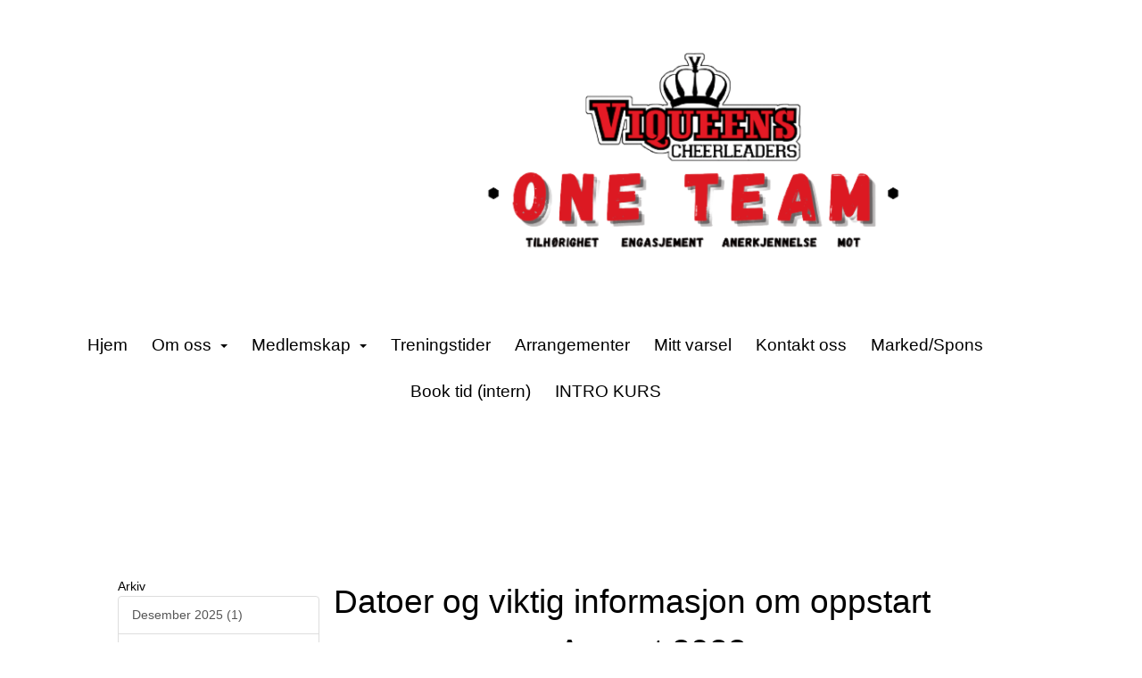

--- FILE ---
content_type: text/html; charset=utf-8
request_url: https://www.viqueens.no/next/blog/1101617779/viqueens-cheerleaders?year=2023&month=8
body_size: 72619
content:

<!DOCTYPE html>
<html lang="no">
<head>
    <meta charset="utf-8" />
    <meta name="viewport" content="width=device-width, initial-scale=1.0" />
    
    <title>Viqueens Cheerleaders Blog.</title>
    <link rel="shortcut icon" href="/files/favicon/200000195/2053/2022/1/13/6068841b-7048-4b8f-95bc-b00cd833b1fa.ico" type="image/x-icon" />
<script>
    (function () {
        var site = {"site":{"siteId":2053,"nifOrgSyncActive":true,"orgId":429732,"federationId":0,"applicationId":200000195,"applicationLogo":"https://cdn-bloc.no/background/200000195/394/2018/10/9/idrettenonline-logo.png","siteProfileUserId":1101617779,"siteProfileUserName":"Viqueens Cheerleaders","sitename":"Viqueens Cheerleaders","domain":"www.viqueens.no","mainSite":{"siteId":2053,"nifOrgSyncActive":true,"orgId":429732,"federationId":0,"applicationId":200000195,"applicationLogo":null,"siteProfileUserId":1101617779,"siteProfileUserName":"Viqueens Cheerleaders","sitename":"Viqueens Cheerleaders","domain":"www.viqueens.no","mainSite":null}},"mininetwork":{"siteId":2053,"miniNetworkId":0,"miniNetworkTitle":"","domain":"www.viqueens.no","userId":1101617779,"mainSiteId":0,"siteIdForMemberDetails":0,"siteIdForEconomy":0},"isoCode":"nb-no","updateTime":"2026-01-18T11:50:07.1680915+01:00","dateFormat":"dd.mm.yy","webApiEndpoint":"https://webapi.webfarm3.bloc.no"};
        var siteContext = {"site":{"siteId":2053,"nifOrgSyncActive":true,"orgId":429732,"federationId":0,"applicationId":200000195,"applicationLogo":"https://cdn-bloc.no/background/200000195/394/2018/10/9/idrettenonline-logo.png","siteProfileUserId":1101617779,"siteProfileUserName":"Viqueens Cheerleaders","sitename":"Viqueens Cheerleaders","domain":"www.viqueens.no","mainSite":{"siteId":2053,"nifOrgSyncActive":true,"orgId":429732,"federationId":0,"applicationId":200000195,"applicationLogo":null,"siteProfileUserId":1101617779,"siteProfileUserName":"Viqueens Cheerleaders","sitename":"Viqueens Cheerleaders","domain":"www.viqueens.no","mainSite":null}},"mininetwork":{"siteId":2053,"miniNetworkId":0,"miniNetworkTitle":"","domain":"www.viqueens.no","userId":1101617779,"mainSiteId":0,"siteIdForMemberDetails":0,"siteIdForEconomy":0},"isoCode":"nb-no","updateTime":"2026-01-18T11:50:07.1680915+01:00","dateFormat":"dd.mm.yy","webApiEndpoint":"https://webapi.webfarm3.bloc.no"};
        var userContext = {"mainProfile":{"userId":0,"guid":"","username":"","firstname":"","lastname":"","sex":0,"image":"","profileTypeId":0,"ParentUserId":null,"isPrimaryAccount":false},"currentProfile":{"userId":0,"guid":"","username":"","firstname":"","lastname":"","sex":0,"image":"","profileTypeId":0,"ParentUserId":null,"isPrimaryAccount":false},"accountId":0,"email":"","isWebmaster":false,"isPublisher":false,"isDevAdmin":false,"isNetworkAdmin":false,"updateTime":"2026-01-18T11:50:07.1681446+01:00"};
        var themeCollectionContext = {"id":0,"name":null,"thumbnail":null,"header":{"id":195,"lastModified":"0001-01-01T00:00:00","title":"Idretten Online - Blå","favIcon":"/files/favicon/200000195/2053/2022/1/13/6068841b-7048-4b8f-95bc-b00cd833b1fa.ico","siteId":500,"image":"http://content.bloc.net/Files/SiteID/500/menutemplate/bla.png","updateTime":"0001-01-01T00:00:00","css":"","creator":null,"isPublic":false,"about":""},"logo":{"lastModified":"2023-01-11T12:09:27.238492Z","fileName":"https://azure.content.bloc.net/logo/200000195/2053/2023/1/11/638090393475655177skjermbilde_2023_01_11_kl._13.07.44_removebg_preview.png","uploadTime":"2023-01-11T13:09:07.7842688+01:00","imageWidth":690,"imageHeight":361,"logoTopPosition":1,"logoLeftPosition":455,"logoMarginBottom":0,"logoCustomWidth":690,"logoCustomHeight":361,"containerHeight":361,"containerWidth":1600,"logoVisibility":"always","disabled":false,"wrapperWidth":"1600px","wrapperBackgroundColor":"","url":"/","wrapperMarginLeft":"0px","wrapperMarginRight":"0px","wrapperMarginTop":"0px","wrapperMarginBottom":"0px","wrapperBackgroundImage":"","wrapperBackgroundThemePosition":"","wrapperBackgroundThemeRepeat":"","wrapperBackgroundThemeFixedImage":"scroll","wrapperBackgroundThemeSize":""},"background":{"id":25,"lastModified":"0001-01-01T00:00:00","categoryId":4,"title":"IO Dotlines Red","backgroundThemefile":"//static.sitefabrics.com/views/admin/appearance/background/gfx/io_dotlines_red.png","backgroundThemeRepeat":"no-repeat","backgroundThemeColor":"#fafafa","backgroundThemeFixedImage":"","backgroundThemePosition":"","backgroundThemeSize":"cover"},"widgetAppearance":{"id":0,"lastModified":"2024-07-10T12:40:51.8151912Z","name":null,"enableWidgetAppearanceBorderRadius":true,"contentBorderColor":"#ffffff","contentFontColor":"#000000","contentBorderWidth":"0","contentBgColor":"#ffffff","paddingTop":"0px","paddingBottom":"0px","paddingLeft":"0px","paddingRight":"0px","wbgcolor":"rgb(255, 255, 255)","wBoxedBorderColor":"#ebebeb","wHeaderBgColor":"rgb(241, 241, 241)","wBaseFontColor":"#000000","wHeaderFontColor":"rgb(0, 0, 0)","wHeaderTextAlign":"left","wCornerRadius":"6px","contentBorderRadius":"0px","wHeaderFontSize":"24px","wHeaderFontWeight":"bold","wHeaderFontFamily":"","wHeaderLinkColor":"rgb(0, 0, 0)","wHeaderPadding":"10px","headerPaddingTop":"16px","headerPaddingRight":"16px","headerPaddingBottom":"16px","headerPaddingLeft":"16px","wContentPadding":"10px","contentPaddingTop":"16px","contentPaddingBottom":"16px","contentPaddingLeft":"16px","contentPaddingRight":"16px","wBoxedBorderWidth":"0","wBoxedBorderStyle":"none","wHeaderBorderWidth":"0","wHeaderBorderStyle":"none","wHeaderBorderColor":"#ebebeb","wContentBorderWidth":"0","wContentBorderStyle":"none","wContentBorderColor":"#ebebeb","siteLinkColor":"#0956a4","siteLinkHoverColor":"#0956a4","siteLinkActiveColor":"#0956a4","siteLinkVisitedColor":"#0956a4"},"font":{"lastModified":"0001-01-01T00:00:00","headingTextTransform":"none","headingFontColor":"rgb(0, 0, 0)","baseFontStyle":"normal","baseFontSize":"14px","baseFontFamily":"Helvetica, Arial, sans-serif","baseFontColor":"#000000","baseFontWeigthForJson":"normal","headingFontFamilyJson":"Helvetica, Arial, sans-serif","headingFontStyleJson":"normal","headingFontWeightJson":"bold","fontLineHeightJson":"1.4","headingLineHeight":"1.1","headingLetterSpacing":"","baseFontLetterSpacing":""},"form":{"lastModified":"0001-01-01T00:00:00","enableFormControlBorderRadius":false,"smallFormControlBorderRadius":"3px","defaultFormControlBorderRadius":"4px","largeFormControlBorderRadius":"6px"},"navigation":{"lastModified":"2023-04-25T15:57:03.5294724Z","templateId":0,"height":"","fontWeight":"200","borderRadius":"3px 3px 0px 0px","borderTopLeftRadius":"3px","borderTopRightRadius":"3px","borderBottomRightRadius":"0px","borderBottomLeftRadius":"0px","submenuWidth":"220px","navOutherWidth":"1200px","navInnerWidth":"1200px","width":"","logoImage":"","mobileLogoImage":"","logoImageHeight":"52px","placementPosition":"belowLogoContainer","paddingLeft":"10px","paddingRight":"10px","paddingTop":"15px","paddingBottom":"15px","marginLeft":"1px","marginRight":"1px","marginTop":"1px","marginBottom":"1px","navOuterMarginTop":"0px","navOuterMarginRight":"0px","navOuterMarginBottom":"0px","navOuterMarginLeft":"0px","color":"","background":"rgb(255, 255, 255)","border":"rgb(0, 0, 0)","linkColor":"rgb(0, 0, 0)","linkHoverColor":"rgb(0, 0, 0)","linkHoverBackground":"rgba(255, 0, 0, 0.42)","linkActiveColor":"rgb(0, 0, 0)","linkActiveBackground":"rgb(255, 255, 255)","linkDisabledColor":"","linkDisabledBackground":"","brandColor":"","brandHoverColor":"","brandHoverBackground":"","brandText":"","brandVisibility":"always","brandUrl":"","brandMargins":"0px 0px 0px 0px","mobileBrandMargins":"0px 0px 0px 0px","toggleHoverBackground":"","toggleIconBarBackground":"","toggleBorderColor":"","alwaysUseToggler":false,"borderWidth":"0px","fontFamily":"Helvetica, Arial, sans-serif","textTransform":"none","backgroundImage":"","fontSize":"19px","textAlignment":"center","stickyTop":true},"style":{"id":0,"lastModified":"0001-01-01T00:00:00","name":null,"sex0":"#0956a4","sex1":"#0956a4","sex2":"#0956a4","borderRadiusBase":"4px","borderRadiusSmall":"3px","borderRadiusLarge":"6px","linkColor":"#0956a4","linkHoverColor":"#0956a4","linkActiveColor":"#0956a4","linkVisitedColor":"#0956a4"},"canvas":{"id":0,"lastModified":"0001-01-01T00:00:00","logoContainerSize":"984px","navContainerSize":"984px","contentSize":"1200px","contentBackgroundColor":"rgba(255, 255, 255, 0)","contentMarginTop":"0px","contentMarginBottom":"0px","contentPaddingTop":"20px","contentPaddingBottom":"20px","contentPaddingLeft":"40px","contentPaddingRight":"40px","sectionPaddingTop":"16px","sectionPaddingBottom":"0px","sectionPaddingLeft":"16px","sectionPaddingRight":"16px","columnPaddingTop":"16px","columnPaddingBottom":"16px","columnPaddingLeft":"16px","columnPaddingRight":"16px","logoContainerFloat":"none","navContainerFloat":"none","contentFloat":"none"},"buttons":{"id":0,"lastModified":"0001-01-01T00:00:00","name":null,"defaultButtonBackgroundColor":"#f0f0f0","defaultButtonTextColor":"#333333","defaultButtonBorderColor":"#cccccc","primaryButtonBorderColor":"rgb(11, 86, 165)","primaryButtonBackgroundColor":"rgb(11, 86, 165)","primaryButtonTextColor":"#ffffff","dangerButtonBackgroundColor":"#d9534f","dangerButtonTextColor":"#ffffff","dangerButtonBorderColor":"#d43f3a","successButtonBackgroundColor":"#5cb85c","successButtonTextColor":"#ffffff","successButtonBorderColor":"#4cae4c","defaultButtonBorderWidth":"1px","defaultButtonBorderRadius":"4px","successButtonBorderRadius":"4px","successButtonBorderWidth":"1px","primaryButtonBorderRadius":"5px","primaryButtonBorderWidth":"1px","warningButtonBackgroundColor":"#f0ad4e","warningButtonBorderColor":"#eea236","warningButtonBorderRadius":"4px","warningButtonBorderWidth":"1px","warningButtonTextColor":"#ffffff","dangerButtonBorderRadius":"4px","dangerButtonBorderWidth":"1px","infoButtonBackgroundColor":"#5bc0de","infoButtonBorderColor":"#46b8da","infoButtonBorderRadius":"4px","infoButtonBorderWidth":"1px","infoButtonTextColor":"#ffffff"},"topbar":{"lastModified":"0001-01-01T00:00:00","topbarExtendedMenuJson":null,"topbarExtendedMenuIsEnabled":false,"topbarExtendedMenuTitle":null,"topbarTemplate":"Minimal","displayTopbarComponent":"true","displayLanguagePicker":true,"displaySignup":false,"displaySignin":true,"displaySearch":false,"displayFAQ":false,"displaySearchForAdministrators":true,"displayNetworkMenu":true,"displayPublishingToolV2":0,"displayPublishingTool":false,"displayMessageIcon":false,"displayAdminModusTool":false,"networkMenuTitle":"","logo":"","logoLink":"","faqLink":"/help/faq/overview","hideOnScroll":false,"backgroundColor":"#000000","backgroundHoverColor":"rgb(195, 11, 11)","linkColor":"rgb(255, 255, 255)","linkHoverColor":"#ffffff","borderColor":"#333"},"footer":{"id":0,"lastModified":"0001-01-01T00:00:00","name":null,"imagePath":null,"widgetPageFooterPageId":0,"footerCode":"","footerPoweredByBloc":true,"footerLinkFontSize":"14px","footerLinkFontWeight":"bold","footerLinkColor":"white","footerPadding":"20px 10px 100px 10px","footerBackgroundColor":"Transparent","footerTextColor":"white"},"frontpage":{"type":1,"pageId":50510,"url":"/p/50510/get-started-website","newsFeedAsFrontpageForSignedInUsers":false},"settings":{"siteHasPOSModule":false,"siteHasWebsiteModule":true,"siteHasFileArchive":false,"siteHasEventModule":false,"siteHasStatsModule":false,"siteHasMemberAdministrationModule":false,"siteHasNewsletter":false,"siteHasBannerAdsFromNetwork":1,"websiteIsOnline":true,"googleTag":"","googleAnalyticsTrackId":"","googleAnalyticsTrackIdV4":"","facebookPixelId":"","twitterShareBtn":false,"noRobots":false,"robotTxtInfoSiteMapJson":"{\"siteMapForWidgetPages\":true,\"siteMapForEvents\":true,\"siteMapForClassifieds\":true,\"siteMapForBlogPosts\":true,\"siteMapForForum\":true,\"RobotsTxt\":\"\"}","signinRule_UrlToView":null,"paymentPackage":"Basic","signInRule_WhoCanSignIn":0,"signInRule_FacebookLogin":0,"signInRule_WithBankId":0,"signUpRule_WhoCanSignUp":0,"signupRule_SignupWithFacebook":0,"mainCompetitionId":0,"pluginNewsletterPopupIsActive":null},"bootstrap":{"screen_xs_min":"480px","screen_sm_min":"768px","screen_md_min":"992px","screen_lg_min":"1200px","screen_lg_max":"2048","screen_xs_max":"767px","screen_sm_max":"991px","screen_md_max":"1199px"},"localization":{"isocode":"nb-no","languageId":4,"googleTranslateISO":"no","winCode":"NO","macCode":"no_NB","htmlLang":"no","froalaLangCode":"nb","ll_CC":"nb_NO","backuplanguage":"en-us","languageName":"Norwegian","flag":"flags/no.gif","nativeName":"Norsk Bokmål","timeZone":"W. Europe Standard Time"},"customHTML":{"headHtml":"","bodyData":"","footerData":""},"websiteArticleSettings":{"displayRightColMyLastPost":true,"displayRightColArticleCategories":true,"displayRightColArticlePostSortedByYear":true}};

        function createProtectedProxy(obj) {
            return new Proxy(obj, {
                set(target, key, value) {
                    const error = new Error();
                    const stackTrace = error.stack || '';
                    console.warn(`Attempted to set ${key} to ${value}. Stack trace:\n${stackTrace}`);
                    return true;
                },
            });
        }

        window.safeProxy = new Proxy({
            Site: createProtectedProxy(site),
            SiteContext: createProtectedProxy(siteContext),
            UserContext: createProtectedProxy(userContext),
            ThemeCollectionContext: createProtectedProxy(themeCollectionContext)
        }, {
            set(target, key, value) {
                if (key === 'Site' || key === 'SiteContext' || key === 'UserContext' || key === 'ThemeCollectionContext') {
                    console.log(`Attempted to set ${key} to ${value}`);
                    return true;
                }
                target[key] = value;
                return true;
            },
        });

        window.Site = window.safeProxy.Site;
        window.SiteContext = window.safeProxy.SiteContext;
        window.UserContext = window.safeProxy.UserContext;
        window.ThemeCollectionContext = window.safeProxy.ThemeCollectionContext;
    })();
</script>

    <script>
        // Used to defer background-image in css
        window.onload = (e) => document.body.classList.add('loaded');
    </script>

    <script src="/next/js/vendors/jquery/jquery.min.js"></script>
    <script src="https://oldjs.bloc.net/scripts/bloc-primer.js"></script>



    <link rel="stylesheet" crossorigin="anonymous" href="https://vue.webfarm3.bloc.no/frontend/2.263.9/frontend.css">



<script type="module" crossorigin="anonymous" src="https://vue.webfarm3.bloc.no/frontend/2.263.9/index.js"></script>
    
    

    
    

    
    

    
<meta name="robots" content="noindex" />







</head>
<body class="requires-bootstrap-css">
    <!-- FrontendBaseLayout-->

                
                <div id="logoWrapper" class="clearfix " >
                    <div id="logoContainer" style="max-height:361px;height:calc(97vw / 1.91); position:relative; max-width: 100%; width:1600px;">
                        <a id="logo" style="top:1px; left:455px;" class="md:absolute" href="/p/50510/get-started-website" title="Viqueens Cheerleaders">
					        
                    <img  src="https://cdn-bloc.no/logo/200000195/2053/2023/1/11/638090393475655177skjermbilde_2023_01_11_kl._13.07.44_removebg_preview.png?width=690&height=361&scale=both&mode=stretch&quality=90" 
                        width="690" 
                        data-src="https://cdn-bloc.no/logo/200000195/2053/2023/1/11/638090393475655177skjermbilde_2023_01_11_kl._13.07.44_removebg_preview.png?width=690&height=361&scale=both&mode=stretch&quality=90|https://cdn-bloc.no/logo/200000195/2053/2023/1/11/638090393475655177skjermbilde_2023_01_11_kl._13.07.44_removebg_preview.png?width=1380&height=722&scale=both&mode=stretch&quality=90" 
                        data-src-medium="https://cdn-bloc.no/logo/200000195/2053/2023/1/11/638090393475655177skjermbilde_2023_01_11_kl._13.07.44_removebg_preview.png?width=690&height=361&scale=both&mode=stretch&quality=90|https://cdn-bloc.no/logo/200000195/2053/2023/1/11/638090393475655177skjermbilde_2023_01_11_kl._13.07.44_removebg_preview.png?width=1380&height=722&scale=both&mode=stretch&quality=90" 
                        data-src-small="https://cdn-bloc.no/logo/200000195/2053/2023/1/11/638090393475655177skjermbilde_2023_01_11_kl._13.07.44_removebg_preview.png?width=690&height=361&scale=both&mode=stretch&quality=90|https://cdn-bloc.no/logo/200000195/2053/2023/1/11/638090393475655177skjermbilde_2023_01_11_kl._13.07.44_removebg_preview.png?width=1380&height=722&scale=both&mode=stretch&quality=90" 
                        data-original-image="https://cdn-bloc.no/logo/200000195/2053/2023/1/11/638090393475655177skjermbilde_2023_01_11_kl._13.07.44_removebg_preview.png" 
                         data-original-image='https://azure.content.bloc.net/logo/200000195/2053/2023/1/11/638090393475655177skjermbilde_2023_01_11_kl._13.07.44_removebg_preview.png' style='width:690px;max-height:361px;' title='Viqueens Cheerleaders' />
                    
			    	    </a>
                    </div>
                </div>    <style>
        @media only screen and (min-width : 768px) {
            #logo {
                position: absolute;
            }
        }
        #logoWrapper {
            background-size: var(--theme-logo-wrapper-bg-size);
            background-color: var(--theme-logo-wrapper-bg-color);
            background-repeat: var(--theme-logo-wrapper-bg-repeat);
            background-position: var(--theme-logo-wrapper-bg-position);
            background-attachment: var(--theme-logo-wrapper-bg-attachment);
            width: calc(var(--theme-logo-wrapper-width) - var(--theme-logo-wrapper-margin-right) - var(--theme-logo-wrapper-margin-left));
            margin: var(--theme-logo-wrapper-margin-top) auto var(--theme-logo-wrapper-margin-bottom);
            float: var(--theme-logo-logo-container-float);
            max-width: 100%;
        }

        #logoContainer {
            width: 100%;
            margin: 0 auto;
            position: relative;
            overflow: hidden;
            max-width: var(--theme-logo-container-width);
        }

        #logo img {
            max-width: 100%;
        }
        /* Logo when mobile*/
        @media (max-width: 767px) {
            #logoContainer {
                height: auto !important;
            }
            #logo {
                padding-top: 0;
                position: static !important;
            }
            #logo img {
                height: auto !important;
            }
        }
    </style>
<style>
    @media (max-width: 767px) {

            body { 
                padding-top:45px !important;
            }
                }
</style>
<style>
    .bloc-skip-nav-link {
            position: absolute;
            z-index: 99999999;
            left: 0px;
            top: 0px;
            text-decoration: underline;
            color: white !important;
            background-color: #000;
            padding: 0.75rem 1.5rem;
            border-bottom-right-radius: 0.5rem;
            transform: rotateY(90deg);
            transform-origin: left;
            transition: all .2s ease-in-out;
        }

        .bloc-skip-nav-link:focus {
            transform: rotateY(0deg);
            color: white;
            left: 2px;
            top: 2px;
            outline: 1px solid #fff;
            outline-offset: 2px;
            box-shadow: 0 0 0 2px #000, 0 0 0 3px #fff;
        }
        @media (prefers-reduced-motion: reduce) {
            .bloc-skip-nav-link {
                transition: none !important;
            }
        }
</style>

<style id="bloc-navbar-style">
	/*
        Navigation
        Variables needs to be placed on body tag, because we also use them in widgets.

        NB! Do not edit without making the same changes in
        Bloc.Vue\src\components\Theme\ThemeMainMenu.vue
    */
    body {

        /* Size */
        --theme-mainmenu-outer-width: 1200px;
        --theme-mainmenu-outer-margin-top: 0px;
        --theme-mainmenu-outer-margin-bottom: 0px;
        --theme-mainmenu-inner-width: 1200px;

        /* Font */
        --theme-mainmenu-font-size: 19px;
        --theme-mainmenu-font-family: Helvetica, Arial, sans-serif;
        --theme-mainmenu-font-weight: 200;
        --theme-mainmenu-text-transform: none;
        --theme-mainmenu-color: ;

        /* Background */
        --theme-mainmenu-background: rgb(255, 255, 255);

        /* Border */
        --theme-mainmenu-border: rgb(0, 0, 0);
        --theme-mainmenu-border-radius: 3px 3px 0px 0px;
        --theme-mainmenu-border-top-left-radius: 3px;
        --theme-mainmenu-border-top-right-radius: 3px;
        --theme-mainmenu-border-bottom-right-radius: 0px;
        --theme-mainmenu-border-bottom-left-radius: 0px;
        --theme-mainmenu-border-width: 0px;

        /* Brand */
        --theme-mainmenu-brand-margins: 0px 0px 0px 0px;
        --theme-mainmenu-brand-hover-color: ;
        --theme-mainmenu-brand-hover-background: ;
        --theme-mainmenu-mobile-brand-margins: 0px 0px 0px 0px;

        /* Link */
        --theme-mainmenu-link-color: rgb(0, 0, 0);
        --theme-mainmenu-link-hover-color: rgb(0, 0, 0);
        --theme-mainmenu-link-hover-background: rgba(255, 0, 0, 0.42);
        --theme-mainmenu-link-active-color: rgb(0, 0, 0);
        --theme-mainmenu-link-active-background: rgb(255, 255, 255);

        /* Toggle */
        --theme-mainmenu-toggle-border-color: ;
        --theme-mainmenu-toggle-hover-background: ;

        /* Padding */
        --theme-mainmenu-padding-top: 15px;
        --theme-mainmenu-padding-bottom: 15px;
        --theme-mainmenu-padding-left: 10px;
        --theme-mainmenu-padding-right: 10px;

        /* Margin */
        --theme-mainmenu-margin-top: 1px;
        --theme-mainmenu-margin-bottom: 1px;
        --theme-mainmenu-margin-left: 1px;
        --theme-mainmenu-margin-right: 1px;
        /* Submenu */
        --theme-mainmenu-submenu-width: 220px;

        /* Logo */
        --theme-mainmenu-logo-height: 52px;
        --theme-mainmenu-toggle-icon-bar-background: ;
    }


    .navContainer {
        margin-top: var(--theme-mainmenu-outer-margin-top);
        margin-bottom: var(--theme-mainmenu-outer-margin-bottom);
        font-size: var(--theme-mainmenu-font-size, inherit);
		width: var(--theme-mainmenu-outer-width, 984px);
		max-width:100%;
    }
	/* Navbar */
    .bloc-navbar {
		font-family: var(--theme-mainmenu-font-family, inherit) !important;
		background-image: var(--theme-mainmenu-background-image, none);
        background-color: var(--theme-mainmenu-background);
		text-transform: var(--theme-mainmenu-text-transform, normal);
        font-weight: var(--theme-mainmenu-font-weight, normal);
        border-color: var(--theme-mainmenu-border);
        border-width: var(--theme-mainmenu-border-width);
    }
    .bloc-navbar .container-fluid {
        /* todo: add the default value for container-fluid or canvas here. */
        width:var(--theme-mainmenu-inner-width, 984px);
		max-width:100%;
    }


	/* Brand */

    .bloc-navbar .navbar-brand img {
        margin:8px;
        border-radius:2px;
        height:32px;
        max-height:32px;
    }
@media only screen and (max-width: 767px) {.bloc-navbar .navbar-brand {height: auto;} .bloc-navbar .navbar-brand img {margin: var(--theme-mainmenu-mobile-brand-margins);height:50px;max-height:50px;}}

	@media only screen and (min-width: 768px) {.bloc-navbar .navbar-brand img {margin: var(--theme-mainmenu-brand-margins);height: var(--theme-mainmenu-logo-height); max-height:none;}}
    .bloc-navbar .gtranslate_menu_class {
        float: right;
        padding-left: var(--theme-mainmenu-padding-left);
        padding-right: var(--theme-mainmenu-padding-right);
        padding-top: var(--theme-mainmenu-padding-top);
        padding-bottom: var(--theme-mainmenu-padding-bottom);
        margin-left: var(--theme-mainmenu-margin-left);
        margin-right: var(--theme-mainmenu-margin-right);
        margin-top: var(--theme-mainmenu-margin-top);
        margin-bottom: var(--theme-mainmenu-margin-bottom);
    }
	.bloc-navbar .navbar-brand:hover,
	.bloc-navbar .navbar-brand:focus {
		color:var(--theme-mainmenu-brand-hover-color);
		background-color: var(--theme-mainmenu-brand-hover-background);
	}
	/* Text */
	.bloc-navbar .navbar-text {
		color: var(--theme-mainmenu-color);
	}
    .bloc-navbar .navbar-brand.navbar-brand-image,
    .bloc-navbar .navbar-brand.navbar-brand-image:focus,
    .bloc-navbar .navbar-brand.navbar-brand-image:active,
    .bloc-navbar .navbar-brand.navbar-brand-image:hover{
        height:auto;
        background-color:transparent;
    }

	/* Navbar links */
	.bloc-navbar .navbar-nav > li > a,
    .bloc-navbar .navbar-brand {
		color: var(--theme-mainmenu-link-color);
        font-weight:var(--theme-mainmenu-font-weight);
	}
	.bloc-navbar .navbar-nav > li > a:hover,
	.bloc-navbar .navbar-nav > li > a:focus,
    .bloc-navbar .navbar-brand:hover,
    .bloc-navbar .navbar-brand:focus {
		color: var(--theme-mainmenu-link-hover-color);
		background-color: var(--theme-mainmenu-link-hover-background);
	}
	.bloc-navbar .navbar-nav > .active > a,
	.bloc-navbar .navbar-nav > .active > a:hover,
	.bloc-navbar .navbar-nav > .active > a:focus,
    .bloc-navbar .navbar-brand:active,
    .bloc-navbar .navbar-brand:hover,
    .bloc-navbar .navbar-brand:focus {
		color: var(--theme-mainmenu-link-active-color);
		background-color: var(--theme-mainmenu-link-active-background);
	}
	.bloc-navbar .navbar-nav > .open > a,
	.bloc-navbar .navbar-nav > .open > a:hover,
    .bloc-navbar .navbar-nav > .open > a:focus {
        background-color: var(--theme-mainmenu-link-active-background);
        color:var(--theme-mainmenu-link-active-color) !important;
    }
	/* Navbar Toggle */
	.bloc-navbar .navbar-toggle {
		border-color: var(--theme-mainmenu-link-color);
	}
	.bloc-navbar .navbar-toggle:hover,
	.bloc-navbar .navbar-toggle:focus {
        border-color: var(--theme-mainmenu-link-hover-color);
		background-color: var(--theme-mainmenu-link-hover-background);
	}
	.bloc-navbar .navbar-toggle .icon-bar {
		background-color: var(--theme-mainmenu-link-color);
	}
    .bloc-navbar .navbar-toggle:hover .icon-bar,
    .bloc-navbar .navbar-toggle:focus .icon-bar {
		background-color: var(--theme-mainmenu-link-hover-color);
	}
	/* Navbar Collapsable */
	.bloc-navbar .navbar-collapse,
	.bloc-navbar .navbar-form {
		border-color: var(--theme-mainmenu-border);
	}
	.bloc-navbar .navbar-collapse {
		max-height:none;
	}
	/* Navbar Link (not used in main menu ) */
	.bloc-navbar .navbar-link {
		color: var(--theme-mainmenu-link-color);
	}
	.bloc-navbar .navbar-link:hover {
		color: var(--theme-mainmenu-link-hover-color);
	}
	/* Dropdowns */
	.bloc-navbar .dropdown-menu {
		color: var(--theme-mainmenu-color) !important;
		background-color: var(--theme-mainmenu-background);
        border-top:0;
	}
	.bloc-navbar .dropdown-menu > li > a {
		color: var(--theme-mainmenu-link-color);
	}
	.bloc-navbar .dropdown-menu > li > a:hover,
	.bloc-navbar .dropdown-menu > li > a:focus {
		color: var(--theme-mainmenu-link-hover-color);
		background-color: var(--theme-mainmenu-link-hover-background);
	}
	.bloc-navbar .navbar-nav .open .dropdown-menu > .active > a,
	.bloc-navbar .navbar-nav .open .dropdown-menu > .active > a:hover,
	.bloc-navbar .navbar-nav .open .dropdown-menu > .active > a:focus {
		color: var(--theme-mainmenu-link-active-color);
		background-color: var(--theme-mainmenu-link-active-background);
	}
	.bloc-navbar .has-link > a.caret-trigger {
		padding-left: 0;
	}
    .bloc-navbar b.caret {
		margin-left:10px;
	}
    .bloc-navbar .fa.fa-plus {
		line-height:20px;
	}

	#toggle-mobile-menu {
		display: none;
	}

	/* TABS AND DESKTOP ONLY */
	@media (min-width: 768px) {

        .bloc-navbar {
            border-top-left-radius: var(--theme-mainmenu-border-top-left-radius);
            border-top-right-radius: var(--theme-mainmenu-border-top-right-radius);
            border-bottom-right-radius: var(--theme-mainmenu-border-bottom-right-radius);
            border-bottom-left-radius: var(--theme-mainmenu-border-bottom-left-radius);
		}
        .bloc-navbar .navbar-brand img {
            border-top-left-radius: var(--theme-mainmenu-border-radius);
            border-bottom-left-radius: var(--theme-mainmenu-border-radius);
        }
		.bloc-navbar {
			min-height:0 !important;
		}
        .bloc-navbar .navbar-header > a.navbar-brand {
				padding-top:var(--theme-mainmenu-padding-top);

				padding-bottom:var(--theme-mainmenu-padding-bottom);
        }
		.bloc-navbar .navbar-nav > li > a {
			color: rgb(0, 0, 0);
				padding-left:var(--theme-mainmenu-padding-left);

				padding-right:var(--theme-mainmenu-padding-right);

				padding-top:var(--theme-mainmenu-padding-top);


				padding-bottom:var(--theme-mainmenu-padding-bottom);



				margin-left:var(--theme-mainmenu-margin-left);


				margin-right:var(--theme-mainmenu-margin-right);

				margin-top:var(--theme-mainmenu-margin-top);

				margin-bottom:var(--theme-mainmenu-margin-bottom);


		}

		.bloc-navbar .navbar-nav .open .dropdown-menu {
			float: right;
            min-width:var(--theme-mainmenu-submenu-width) !important;
		}

		.bloc-navbar .navbar-nav .dropdown-submenu > a:hover:after {
			border-left-color: var(--theme-link-active-color);
		}

		.bloc-navbar .navbar-nav > li.has-link > a,
		.bloc-navbar .navbar-nav > li > a.dropdown-toggle {
			float: left;
		}

		.bloc-navbar .navbar-nav i.fa {
			display: none; /* display none here will hide fa-icons */
		}
        .bloc-navbar .navbar-nav > li > a > i.fa {
			display: inline-block;
		}

		.bloc-navbar .has-link .dropdown-menu {
			right: 0;
			left:auto;
		}

		/* Sub-Submenus */
		.bloc-navbar .dropdown-submenu .dropdown-menu{
			left: 100%;
		}

        .bloc-navbar .navbar-nav.navbar-right > li:last-child .dropdown-submenu .dropdown-menu{
            right: 100%;
            left: auto;
        }

        /* Center align menu */
			.bloc-navbar .navbar-nav { width: 100%;text-align: center; }.bloc-navbar .navbar-brand { position:absolute; }




			.bloc-navbar .navbar-nav > li {float: none;display: inline-block;}.bloc-navbar .navbar-nav > li > a.dropdown-toggle {float:none;}.bloc-navbar .navbar .navbar-collapse {text-align: center;}.bloc-navbar .navbar .dropdown-menu{text-align:left; }


	}

    /*
    MOBILE ONLY
	*/

	@media (max-width: 767px) {
        #navContainer .navbar-header {
            display: grid;
            align-items: stretch;
        }
        #toggle-mobile-menu {
            display: grid;
            place-items: center;
margin: 0.25rem;
			color: var(--theme-mainmenu-link-color, var(--theme-link-color, #00F));
        }
            #toggle-mobile-menu:hover {
                color: var(--theme-mainmenu-link-hover-color);
                background-color: var(--theme-mainmenu-link-hover-background);
            }


            /*#toggle-mobile-menu:focus-visible {
                outline: 5px auto -webkit-focus-ring-color;
                outline-offset: -2px;
                box-shadow: 0 0 0 2px var(--theme-link-color), 0 0 0 3px white;
                border-radius: 3px;
            }*/
            #navContainer a.navbar-brand-image {
            margin-right: 2rem;
			margin: 0.25rem 1rem 0.25rem 0.25rem;
        }
        #bloc-navbar-main {
            font-size: 120%;
            display: none;
            position: absolute;
            left: 0;
            width: 100%;
            overflow-y: auto;
            scrollbar-gutter: stable;
            z-index: 1020;
            max-height: calc(100vh - var(--mobile-menu-height, 100px));
            background-color: var(--theme-mainmenu-background);
            margin: 0 !important;
            border-bottom: 2px solid rgba(0, 0, 0, 0.22);
        }
            #bloc-navbar-main::-webkit-scrollbar {
                width: 0;
            }
            #bloc-navbar-main ul.navbar-nav {
				width:100%;
                padding-bottom: 4px;
                margin: 0 !important;
            }
                #bloc-navbar-main ul.navbar-nav > li {
                    border-top-color: rgba(0, 0, 0, 0.22);
					border-top-width: 1px;
                    border-top-style: solid;
                }
                    #bloc-navbar-main ul.navbar-nav > li > a {
                        display: flex;
                        justify-content: space-between;
                        align-items: center;
                        padding: 1.5rem 1rem;
                    }
                        #bloc-navbar-main ul.navbar-nav > li > a > i {
                            margin-top: -1rem;
                            margin-bottom: -1rem;
                        }
        .bloc-navbar .navbar-nav .open .dropdown-menu > li > a {
			color: var(--theme-mainmenu-link-color);
		}

		.bloc-navbar .navbar-nav .open .dropdown-menu > li > a:hover,
		.bloc-navbar .navbar-nav .open .dropdown-menu > li > a:focus {
			color: var(--theme-mainmenu-link-hover-color:);
		}

		.bloc-navbar .navbar-nav .dropdown-submenu > a:hover:after {
			border-top-color: var(--theme-mainmenu-link-active-color);
		}

		.bloc-navbar b.caret {
			display: none;
		}

		.bloc-navbar .navbar-nav .dropdown-submenu > a:after {
			display: none;
		}

		.bloc-navbar .has-link > a.caret-trigger {
			padding-left: 0;
			position: absolute;
			right: 0;
			top: 0;
		}

		.bloc-navbar .has-link > a > i.fa {
			display: none;
		}

		.bloc-navbar .has-link > .caret-trigger > i.fa {
			display: block;
		}

        /*
          Hide the [+] icon on items with sub-sub for mobile view
          Add indent on the sub-sub menu
        */


        .bloc-navbar .menu-depth-0.open .menu-depth-1 ul {
          display:block !important;
        }
        .bloc-navbar .menu-depth-1 .dropdown-toggle i,
        .bloc-navbar .menu-depth-1 .dropdown-toggle b{
          display:none !important;
        }

		.bloc-navbar .menu-depth-0 .dropdown-menu li a {
			padding-left:20px !important;
		}
		.bloc-navbar .menu-depth-1 .dropdown-menu li a {
			padding-left:40px !important;
		}
		.bloc-navbar .menu-depth-1 .dropdown-menu li a:before{
			content:'•  ';
		}
		.bloc-navbar .menu-depth-2 .dropdown-menu li a {
			padding-left:60px !important;
		}
		.bloc-navbar .menu-depth-3 .dropdown-menu li a {
			padding-left:90px !important;
		}
	}
</style>
<script>
	(function () {
		function isChildOf(child, parent) {
			if (parent === null)
				return false;
			let node = child.node;
			while (node !== null) {
                if (node === parent) {
                    return true;
                }
                node = node.parentNode;
			}
			return false;
		}

		function debounce(func, wait) {
			let timeout;
			return function (...args) {
				clearTimeout(timeout);
				timeout = setTimeout(() => func.apply(this, args), wait);
			};
		}

		function updateMenuVariable() {
			const poweredByHeight = document.getElementById('poweredBy')?.clientHeight ?? 0;
			const topbarHeight = document.querySelector('nav.navbar.navbar-minimal')?.clientHeight ?? 0;
			const otherTopbarHeight = document.querySelector('nav.navbar.navbar-default')?.clientHeight ?? 0;
			const navbarHeaderHeight = document.getElementById('navContainer')?.querySelector('.navbar-header')?.clientHeight ?? 0;
			const logoContainerHeight = document.getElementById('logoWrapper')?.clientHeight ?? 0;

			const newValue = poweredByHeight + topbarHeight + (navbarHeaderHeight*2) + logoContainerHeight + otherTopbarHeight;

			document.body.style.setProperty('--mobile-menu-height', `${newValue}px`);
		}

		const debouncedUpdateMenuVariable = debounce(updateMenuVariable, 50);

		const resizeObserver = new ResizeObserver((entries) => {
			for (let entry of entries) {
				if (entry.target === document.body) {
					debouncedUpdateMenuVariable();
				}
			}
		});

		resizeObserver.observe(document.body);

		const mutationObserver = new MutationObserver((mutations) => {
			// Filter out mutations caused by changes to the style element
			if (!mutations.some(mutation => mutation.target.id === 'bloc-navbar-style')) {
				debouncedUpdateMenuVariable();
			}
		});

		mutationObserver.observe(document.body, {
			childList: true,
			subtree: true,
		});

		window.addEventListener('resize', debouncedUpdateMenuVariable);

		function toggleBlocMobileMenu(ev) {
			ev.stopPropagation();
			const toggleBtnIcon = document.getElementById('toggle-mobile-menu').querySelector('span.fa');
			const navbarContent = document.getElementById('bloc-navbar-main');
			const mainContent = document.querySelector('main#content');
			const footerContent = document.querySelector('footer');

			if (navbarContent.style.display === 'block') {
				navbarContent.removeAttribute('style');
				document.body.style.overflow = '';

				
				toggleBtnIcon.classList.add('fa-bars');
				toggleBtnIcon.classList.remove('fa-times')

				// Remove event listeners if present
				mainContent.removeEventListener('click', toggleBlocMobileMenu);
				footerContent?.removeEventListener('click', toggleBlocMobileMenu);
			} else {
				// Open menu (remove scrolling on elements behind the menu)
				document.body.style.overflow = 'hidden';
				navbarContent.style.display = 'block';

				// Toggle the icon to open state
				toggleBtnIcon.classList.add('fa-times');
				toggleBtnIcon.classList.remove('fa-bars')

				navbarContent.getClientRects

				// Make sure the user is fully scrolled up to the menu
				const menuContainer = document.getElementById('navContainer');
				const menuContainerPos = menuContainer.getClientRects()[0]?.top ?? 0;

				// Topbar will be in the way
				const topbarHeight = document.querySelector('nav.navbar.navbar-minimal')?.clientHeight ?? 0;
				const otherTopbarHeight = document.querySelector('nav.navbar.navbar-default')?.clientHeight ?? 0;
				// Logo too, if it's in use
				const logoContainerHeight = document.getElementById('logoWrapper')?.clientHeight ?? 0;

				window.scrollTo(0, menuContainerPos - topbarHeight - otherTopbarHeight - logoContainerHeight);
				
				// Clicking on mainContent or footer should close the menu, but not on the first click (if the menu is in widget, ie. inside mainContent)
				if (!isChildOf(navbarContent, mainContent))
					mainContent.addEventListener('click', toggleBlocMobileMenu, { once: true });
				if (!isChildOf(navbarContent, footerContent))
					footerContent?.addEventListener('click', toggleBlocMobileMenu, { once: true });
			}
		}

		document.addEventListener('DOMContentLoaded', () => {
			console.log('attaching.');
            const toggleMobileMenu = document.getElementById('toggle-mobile-menu');
			if (toggleMobileMenu) {
				// Make sure we don't double-attach
				toggleMobileMenu.removeEventListener('click', toggleBlocMobileMenu);
				toggleMobileMenu.addEventListener('click', toggleBlocMobileMenu);
            }
        });
	})();

</script>
<div id="navContainer" class="navContainer" style="display:block;">
    <a class="bloc-skip-nav-link" href="#bloc-skip-nav">Hopp til sideinnhold</a>
	<nav class="bloc-navbar navbar " role="navigation" style="margin-bottom: 0;">
		<div class="container-fluid">
			<div class="navbar-header">
                    <span></span>
                    <a id="toggle-mobile-menu" tabindex="0" role="button" class="btn" onkeypress="if (event.keyCode == 13 || event.key == ' ' || event.code == 'Space') { { this.click(); return false; }}">
                        <span class="sr-only">
                            Veksle navigasjon
                        </span>
                        <span class="fa fa-bars fa-2x"></span>
                    </a>
			</div>
			<div id="bloc-navbar-main">
                <ul class="nav navbar-nav ">
                    
								<li  data-menuId="97125">
									<a href="/next/p/50510/hjem" target="">Hjem</a>
								</li>
								            <li class="dropdown  menu-depth-0" data-menuId="97207">
									            <a class="dropdown-toggle caret-trigger" data-toggle="dropdown" tabindex="0" onkeypress="if (event.keyCode == 13 || event.key == ' ' || event.code == 'Space') { { this.click(); return false; }}" >Om oss<b class="caret hidden-xs"></b><i class="fa visible-xs fa-angle-down fa-2x pull-right"></i></a><ul class='dropdown-menu'>
								<li  data-menuId="-1">
									<a href="/next/p/64352/om-oss" target="">Om oss</a>
								</li>
								<li  data-menuId="97214">
									<a href="/next/p/64362/historie-og-meritter" target="">Historie og meritter</a>
								</li>
								<li  data-menuId="97218">
									<a href="/next/p/64366/styret-" target="">Styret</a>
								</li>
								<li  data-menuId="115121">
									<a href="/next/p/78207/lovnorm" target="">Lovnorm</a>
								</li>
								<li  data-menuId="115122">
									<a href="/next/p/78209/arsberetninger" target="">Årsberetninger</a>
								</li>
								<li  data-menuId="97210">
									<a href="/next/p/64357/lagene" target="">Lagene</a>
								</li>
								<li  data-menuId="97217">
									<a href="/next/p/64365/hallen-var" target="">Hallen vår</a>
								</li></ul>
								            </li>
								            <li class="dropdown  menu-depth-0" data-menuId="79730">
									            <a class="dropdown-toggle caret-trigger" data-toggle="dropdown" tabindex="0" onkeypress="if (event.keyCode == 13 || event.key == ' ' || event.code == 'Space') { { this.click(); return false; }}" >Medlemskap<b class="caret hidden-xs"></b><i class="fa visible-xs fa-angle-down fa-2x pull-right"></i></a><ul class='dropdown-menu'>
								<li  data-menuId="-1">
									<a href="/next/p/50928/medlemskap" target="">Medlemskap</a>
								</li>
								<li  data-menuId="79726">
									<a href="/old/register/apply/application" target="">Bli Medlem</a>
								</li>
								<li  data-menuId="120344">
									<a href="/next/p/82660/kostnader" target="">Kostnader</a>
								</li>
								<li  data-menuId="97212">
									<a href="/next/p/64359/forsikring-og-skademelding" target="">Forsikring og skademelding</a>
								</li>
								<li  data-menuId="97213">
									<a href="/next/p/64360/vaer-en-god-idrettsforelder" target="">Vær en god idrettsforelder</a>
								</li>
								<li  data-menuId="79727">
									<a href="/next/p/50926/utmelding" target="">Utmelding</a>
								</li></ul>
								            </li>
								<li  data-menuId="99430">
									<a href="/next/p/66461/treningstider" target="">Treningstider</a>
								</li>
								<li  data-menuId="98837">
									<a href="/next/p/65818/arrangementer" target="">Arrangementer</a>
								</li>
								<li  data-menuId="134382">
									<a href="/next/p/94174/mitt-varsel" target="">Mitt varsel</a>
								</li>
								<li  data-menuId="97208">
									<a href="/next/p/64355/kontakt-oss" target="">Kontakt oss</a>
								</li>
								<li  data-menuId="108730">
									<a href="/next/p/73047/markedspons" target="">Marked/Spons</a>
								</li>
								<li  data-menuId="116363">
									<a href="/old/booking/resource" target="">Book tid (intern)</a>
								</li>
								<li  data-menuId="139666">
									<a href="/next/p/82945/intro-kurs" target="">INTRO KURS</a>
								</li>
                </ul>
			</div>
		</div>
	</nav>
</div>
<script src="https://www.bloc.net/next/js/mainmenu.js?v-2026118"  ></script>
        <div class="clearfix"></div>


    
    <div id="app" data-props='{"scope":"","bot":false,"showHeader":false}'></div>
    <main id="content" class="canvas-staticpage">
    <a name="bloc-skip-nav" style="position: absolute; scroll-margin-top: 70px;"></a>
    <div class="layout-canvas">
        

<script src="https://www.bloc.net/next/lib/jquery/jquery.inview/jquery.inview.min.js?v-2026118"  ></script>    <script>
        jQuery(function ($) {
            var currentBlogPage = 2;
            $(document).on('inview', '#endOfPage', function (event, isInView, visiblePartX, visiblePartY) {
                
                if (isInView) {
                    // top part of element is visible
                    jQuery.get('/next/blog/posts', 'uid=1101617779&cat=&page=' + currentBlogPage, function (data) {
                        $('.fnBlogContent').append(data);
                        currentBlogPage = currentBlogPage + 1;
                        if (typeof (FB) != 'undefined' && FB != null) {
                            FB.XFBML.parse();
                        }
                    });
                } else {
                    // element has gone out of viewport
                }
            });
        });
    </script>

<div id="vue-widget-profile-header" class="mb-4"
        data-vue-widget-name="ProfileHeader" data-props='{
        "guid": "10000bef-0fe0-43e6-8c02-b3ec868e2ae5",
        "userId": 1101617779,
        "username": "Viqueens Cheerleaders",
        "profileImage": "https://azurecontentcdn.bloc.net/profile/200000195/2053/2022/1/14/54519981_10161450638700277_96827885909704704_n.jpeg",
        "tileId": 6
    }' style="min-height: 150px;">
</div>


<div class="row">
        <div class="col-sm-3">





<div class="w">
    <div class="wHeader boxed">
        <h2>Arkiv</h2>
    </div>
  
    <div class="list-group">
        
                <a class="list-group-item" href="/next/blog/1101617779/viqueens-cheerleaders?year=2025&month=12">
                    Desember 2025 (1)
                </a>
                <a class="list-group-item" href="/next/blog/1101617779/viqueens-cheerleaders?year=2025&month=10">
                    Oktober 2025 (1)
                </a>
                <a class="list-group-item" href="/next/blog/1101617779/viqueens-cheerleaders?year=2025&month=6">
                    Juni 2025 (1)
                </a>
                <a class="list-group-item" href="/next/blog/1101617779/viqueens-cheerleaders?year=2025&month=5">
                    Mai 2025 (1)
                </a>
                <a class="list-group-item" href="/next/blog/1101617779/viqueens-cheerleaders?year=2025&month=4">
                    April 2025 (1)
                </a>
                <a class="list-group-item" href="/next/blog/1101617779/viqueens-cheerleaders?year=2025&month=3">
                    Mars 2025 (1)
                </a>
                <a class="list-group-item" href="/next/blog/1101617779/viqueens-cheerleaders?year=2025&month=1">
                    Januar 2025 (1)
                </a>
                <a class="list-group-item" href="/next/blog/1101617779/viqueens-cheerleaders?year=2024&month=0">
                    2024 (7)
                </a>
                <a class="list-group-item" href="/next/blog/1101617779/viqueens-cheerleaders?year=2023&month=0">
                    2023 (10)
                </a>
                <a class="list-group-item" href="/next/blog/1101617779/viqueens-cheerleaders?year=2022&month=0">
                    2022 (7)
                </a>
                <a class="list-group-item" href="/next/blog/1101617779/viqueens-cheerleaders?year=2021&month=0">
                    2021 (2)
                </a>
        
    </div>
</div>
        </div>
        <div class="col-sm-9">
            <div class="w">
                <div class="blog-content fnBlogContent">




	<div style="position:relative;clear:both;">

		
				<h1 class="blog-title">
					<a href="/next/blog/post/221781/datoer-og-viktig-informasjon-om-oppstart-av-ny-sesong---august-2023?ispage=true">Datoer og viktig informasjon om oppstart av ny sesong - August 2023</a>
				</h1>
				<p class="blog-by">
					Postet av 
					<a href="/next/profile/1101617779/viqueens-cheerleaders">Viqueens Cheerleaders</a> 
					den 
					<span class="date">17. Aug 2023</span>
				</p>
			

		<div class="blog-entry fr-view">
			<p><img src="https://cdn-bloc.no/froala/200000195/2053/2023/8/17/viqueens-krone.jpg?autorotate=true&width=1024&quality=90" style="display: block; vertical-align: top; margin: 5px 0px 5px auto; text-align: right; width: 158px;"><span style="font-size: 1.2rem;">Vi starter opp med <strong>Mini og Pee Wee </strong>treninger i uke 35.</span> </p><p>Nye ut&oslash;vere har mulighet for &aring; pr&oslash;ve en gang, men da m&aring; det v&aelig;re avtalt p&aring; forh&aring;nd at du kommer. <br>Kontakt oss p&aring; <a href="mailto:innmelding@viqueens.no">innmelding@viqueens.no</a>&nbsp;</p><p>Dersom du lurer p&aring; plass s&aring; sjekk treningstidene&nbsp;<a href="https://www.viqueens.no/p/66461/treningstider" rel="noopener noreferrer" target="_blank">HER</a>, og send oss e-post med &oslash;nsket lag.&nbsp;</p><p>Etter seniorenes uttak, mandag 21.august, sendes det ut bekreftelse p&aring; lag og treningstider til alle Mini og Pee Wee, samt kode til lagets Spond-gruppe. Alle lag f&aring;r i &aring;r en egen Spond-gruppe. Der skal man melde frav&aelig;r til trener og kan kommunisere med andre p&aring; laget. Samme gj&oslash;res forl&oslash;pende n&aring;r uttakene er ferdig til Youth, Junior og Senior. Vi &oslash;nsker at ut&oslash;vere fra Youth alder selv l&aelig;rer seg &aring; f&oslash;lge med p&aring; informasjon i Spond-gruppene. Mange trenger nok likevel litt hjelp av foreldre i starten.&nbsp;</p><hr><p><span style="font-size: 1.2rem;">Faktura for h&oslash;st-sesongen sendes ut fortl&oslash;pende.&nbsp;</span></p><hr><p>Uke 34 er uttaks-uke for alle andre lag. Hallen er stengt for andre enn de som skal delta p&aring; uttakene.&nbsp;</p><p>P&aring;melding til uttak gj&oslash;res her:&nbsp;</p><p><strong>Spirit og Force:</strong>&nbsp;<a href="https://docs.google.com/forms/d/e/1FAIpQLSd92X3bYuRIXzKqUFYAKTeRBCZPfOphEC28dYnuySLyL4GFEw/viewform?usp=sharing" rel="noopener noreferrer" target="_blank">Uttak Spirit og Force</a> - Spirit tar inn ut&oslash;vere f&oslash;dt fra 2007 og Force ut&oslash;vere f&oslash;dt fra 2008.&nbsp;</p><p><strong>Incredible og Unique:</strong>&nbsp;<a href="https://docs.google.com/forms/d/e/1FAIpQLScUNEIN8QbfjPBcDiDWeNxkuhCxpbdx3CIhC8naGX7kOMDWMw/viewform?usp=sharing" rel="noopener noreferrer" target="_blank">Uttak Incredible og Unique</a>&nbsp;-Inc tar inn ut&oslash;vere f&oslash;dt fra 2009-2005 og Unique tar inn ut&oslash;vere f&oslash;dt fra 2011-2009</p><p><strong>Royals og Awesom:</strong>&nbsp;<a href="https://forms.gle/hRhNpeu1mnppCNRq7" rel="noopener noreferrer" target="_blank">Royals og Awesome</a> - Royals konkurrerer i level 6 ut&oslash;verer fra 2008 - Awesome vil om nok ut&oslash;vere konkurrere i level 4/5 ut&oslash;vere fra 2008.</p><p><strong>Amazing og Attitude</strong>:&nbsp;<a href="https://docs.google.com/forms/d/e/1FAIpQLScUNEIN8QbfjPBcDiDWeNxkuhCxpbdx3CIhC8naGX7kOMDWMw/viewform?usp=sharing" rel="noopener noreferrer" target="_blank">Amazing og Attitiude</a>- dette er klubbens juniorlag. &Oslash;nsket alder er fra 2009-2005, men ut&oslash;vere som var p&aring; Amazing sist sesong og som er f&oslash;dt i 2010, kan f&aring; stille p&aring; uttak.&nbsp;</p><p><strong>Surprise, Smallstars og Pride:</strong> Surprise, Smallstars og Pride- alle ut&oslash;vere f&oslash;dt fra 2012-2009 som enten er helt nye eller allerede holdt p&aring; en stund m&oslash;ter denne dagen til &quot;uttak&quot;. Vi har plass til alle som &oslash;nsker, men deler inn lagene etter erfaring.&nbsp;</p><hr><p><span style="color: rgb(0, 0, 0); font-size: 1.2rem;"><strong>VIKTIGE DATOER FOR SESONGEN 2023/2024</strong></span></p><!--td {border: 1px solid #cccccc;}br {mso-data-placement:same-cell;}--><p><!--td {border: 1px solid #cccccc;}br {mso-data-placement:same-cell;}--></p><p><strong></strong><strong><span style="font-size: 1.2rem;"></span></strong></p><table border="1" cellpadding="0" cellspacing="0" class="table-bordered" dir="ltr"><tbody><tr><td style="width: 16.3438%; text-align: center;"><span style="font-size: 1.2rem;"><strong>Dato</strong></span></td><td style="width: 46.4739%; text-align: center; vertical-align: middle;"><span style="font-size: 1.2rem;"><strong>Hva</strong></span><br><span style="font-size: 1.2rem;"><strong><br></strong></span></td><td style="text-align: center; width: 19.2782%;"><span style="font-size: 1.2rem;"><strong>For Hvem</strong></span></td><td style="text-align: center; width: 17.8889%;"><strong><span style="font-size: 1.2rem;">Hvor</span></strong></td></tr><tr><td data-sheets-value='{"1":2,"2":"28.-31.aug"}' style="width: 16.3438%;">28.-31.aug</td><td data-sheets-value='{"1":2,"2":"Oppstart alle treninger"}' style="width: 46.4739%;">Oppstart alle treninger</td><td data-sheets-value='{"1":2,"2":"Alle"}' style="width: 19.2782%;">Alle</td><td data-sheets-value='{"1":2,"2":"VQ-hallen"}' style="width: 17.8889%;">VQ-hallen</td></tr><tr><td class="fr-highlighted" data-sheets-value='{"1":2,"2":"22.-24.sept"}' style="width: 16.3438%;">22.-24.sept</td><td data-sheets-value='{"1":2,"2":"Uttak landslag"}' style="width: 46.4739%;">Uttak landslag</td><td data-sheets-value='{"1":2,"2":"Senior (2008->)"}' style="width: 19.2782%;">Senior (2008-&gt;)</td><td data-sheets-value='{"1":2,"2":"Tigers-hallen"}' style="width: 17.8889%;">Tigers-hallen</td></tr><tr><td data-sheets-value='{"1":2,"2":"29.sept-01.okt"}' style="width: 16.3438%;">29.sept-01.okt</td><td data-sheets-value='{"1":2,"2":"Nasjonal trenersamling"}' style="width: 46.4739%;">Nasjonal trenersamling</td><td data-sheets-value='{"1":2,"2":"Trenere over 16 år"}' style="width: 19.2782%;">Trenere over 16 &aring;r</td><td data-sheets-value='{"1":2,"2":"Thon hotell Arena, Lillestrøm"}' style="width: 17.8889%;">Thon hotell Arena, Lillestr&oslash;m</td></tr><tr><td data-sheets-value='{"1":2,"2":"2.-6.okt"}' style="width: 16.3438%;">2.-6.okt</td><td data-sheets-value='{"1":2,"2":"Høstferie Camp"}' style="width: 46.4739%;">H&oslash;stferie Camp</td><td data-sheets-value='{"1":2,"2":"Mini og Pee Wee"}' style="width: 19.2782%;">Mini og Pee Wee</td><td data-sheets-value='{"1":2,"2":"VQ-hallen"}' style="width: 17.8889%;">VQ-hallen</td></tr><tr><td data-sheets-value='{"1":2,"2":"7.-8.okt"}' style="width: 16.3438%;">7.-8.okt</td><td data-sheets-value='{"1":2,"2":"Uttak junior landslag"}' style="width: 46.4739%;">Uttak junior landslag</td><td data-sheets-value='{"1":2,"2":"Aldersgruppa 2009-2005"}' style="width: 19.2782%;">Junior 2009-2005</td><td data-sheets-value='{"1":2,"2":"Tigers-hallen"}' style="width: 17.8889%;">Tigers-hallen</td></tr><tr><td data-sheets-value='{"1":2,"2":"7.-8.okt"}' style="width: 16.3438%;">7.-8.okt</td><td data-sheets-value='{"1":2,"2":"Turn og Cheer-camp"}' style="width: 46.4739%;">Turn og Cheer-camp<div class="table-responsive"><br></div></td><td data-sheets-value='{"1":2,"2":"Alle"}' style="width: 19.2782%;">Alle</td><td data-sheets-value='{"1":2,"2":"Oslo Turn"}' style="width: 17.8889%;">Oslo Turn</td></tr><tr><td data-sheets-value='{"1":2,"2":"20.-22.okt"}' style="width: 16.3438%;">20.-22.okt</td><td data-sheets-value='{"1":2,"2":"Pro Camp Finland"}' style="width: 46.4739%;">Pro Camp Finland</td><td data-sheets-value='{"1":2,"2":"Royals"}' style="width: 19.2782%;">Royals</td><td data-sheets-value='{"1":2,"2":"Finland"}' style="width: 17.8889%;">Finland</td></tr><tr><td data-sheets-value='{"1":2,"2":"20.-22.okt"}' style="width: 16.3438%;">20.-22.okt</td><td data-sheets-value='{"1":2,"2":"Klubbledersamling"}' style="width: 46.4739%;">Klubbledersamling</td><td data-sheets-value='{"1":2,"2":"Styret"}' style="width: 19.2782%;">Styret</td><td data-sheets-value='{"1":2,"2":"Thon hotell Arena, Lillestrøm"}' style="width: 17.8889%;">Thon hotell Arena, Lillestr&oslash;m</td></tr><tr><td data-sheets-value='{"1":2,"2":"4.nov-5.nov"}' style="width: 16.3438%;">4.nov-5.nov</td><td data-sheets-value='{"1":2,"2":"Pee Wee Star Open"}' style="width: 46.4739%;">Pee Wee Star Open</td><td data-sheets-value='{"1":2,"2":"Pee Wee"}' style="width: 19.2782%;">Pee Wee</td><td data-sheets-value='{"1":2,"2":"Bjørnholthallen"}' style="width: 17.8889%;">Bj&oslash;rnholthallen</td></tr><tr><td style="width: 16.3438%;">6.-12.nov</td><td style="width: 46.4739%;">Bambusa dugnad</td><td style="width: 19.2782%;">Alle</td><td style="width: 17.8889%;">Utlevering i VQ-hallen</td></tr><tr><td data-sheets-value='{"1":2,"2":"18.-19.nov"}' style="width: 16.3438%;">18.-19.nov</td><td data-sheets-value='{"1":2,"2":"Norwegian Open"}' style="width: 46.4739%;">Norwegian Open</td><td data-sheets-value='{"1":2,"2":"Youth, Junior, Senior"}' style="width: 19.2782%;">Youth, Junior, Senior</td><td data-sheets-value='{"1":2,"2":"Frognerhallen, Lillestrøm"}' style="width: 17.8889%;">Frognerhallen, Lillestr&oslash;m</td></tr><tr><td data-sheets-value='{"1":2,"2":"2.-3.des"}' style="width: 16.3438%;">2.-3.des</td><td data-sheets-value='{"1":2,"2":"Nordic All-Levels"}' style="width: 46.4739%;">Nordic All-Levels</td><td data-sheets-value='{"1":2,"2":"Spirit  "}' style="width: 19.2782%;">Spirit &nbsp;</td><td data-sheets-value='{"1":2,"2":"Gøteborg"}' style="width: 17.8889%;">G&oslash;teborg</td></tr><tr><td data-sheets-numberformat='{"1":5,"2":"D-MMM","3":1}' data-sheets-value='{"1":3,"3":45277}' style="width: 16.3438%;">17-des.</td><td data-sheets-value='{"1":2,"2":"VQ Juleshow"}' style="width: 46.4739%;">VQ Juleshow</td><td data-sheets-value='{"1":2,"2":"Alle"}' style="width: 19.2782%;">Alle</td><td data-sheets-value='{"1":2,"2":"Apalløkka*"}' style="width: 17.8889%;">Apall&oslash;kka*</td></tr><tr><td data-sheets-value='{"1":2,"2":"18.des-1.jan"}' style="width: 16.3438%;">18.des-1.jan</td><td data-sheets-value='{"1":2,"2":"Juleferie for Mini og Pee Wee"}' style="width: 46.4739%;">Juleferie for Mini og Pee Wee</td><td data-sheets-value='{"1":2,"2":"Mini og Pee Wee"}' style="width: 19.2782%;">Mini og Pee Wee</td><td style="width: 17.8889%;"><br></td></tr><tr><td data-sheets-value='{"1":2,"2":"27.-28.jan"}' style="width: 16.3438%;">27.-28.jan</td><td data-sheets-value='{"1":2,"2":"Winter Open"}' style="width: 46.4739%;">Winter Open</td><td data-sheets-value='{"1":2,"2":"Youth, Junior, Senior"}' style="width: 19.2782%;">Youth, Junior, Senior</td><td data-sheets-value='{"1":2,"2":"Drammenshallen"}' style="width: 17.8889%;">Drammenshallen</td></tr><tr><td data-sheets-value='{"1":2,"2":"19.-23.feb"}' style="width: 16.3438%;">19.-23.feb</td><td data-sheets-value='{"1":2,"2":"Vinterferie Camp"}' style="width: 46.4739%;">Vinterferie Camp</td><td data-sheets-value='{"1":2,"2":"Mini og Pee Wee"}' style="width: 19.2782%;">Mini og Pee Wee</td><td data-sheets-value='{"1":2,"2":"VQ-hallen"}' style="width: 17.8889%;">VQ-hallen</td></tr><tr><td data-sheets-numberformat='{"1":5,"2":"D-MMM","3":1}' data-sheets-value='{"1":3,"3":44995}' style="width: 16.3438%;">10-mars</td><td data-sheets-value='{"1":2,"2":"Generalprøver NM"}' style="width: 46.4739%;">Generalpr&oslash;ver NM</td><td data-sheets-value='{"1":2,"2":"Youth, Junior, Senior"}' style="width: 19.2782%;">Youth, Junior, Senior</td><td data-sheets-value='{"1":2,"2":"Apalløkka*"}' style="width: 17.8889%;">Apall&oslash;kka*</td></tr><tr><td data-sheets-value='{"1":2,"2":"15.-17.mars"}' style="width: 16.3438%;">15.-17.mars</td><td data-sheets-value='{"1":2,"2":"NM-helgen"}' style="width: 46.4739%;">NM-helgen</td><td data-sheets-value='{"1":2,"2":"Youth, Junior, Senior"}' style="width: 19.2782%;">Youth, Junior, Senior</td><td data-sheets-value='{"1":2,"2":"Oslofjord Convention Center"}' style="width: 17.8889%;">Oslofjord Convention Center</td></tr><tr><td data-sheets-value='{"1":2,"2":"24.-29.april"}' style="width: 16.3438%;">24.-29.april</td><td data-sheets-value='{"1":2,"2":"VM Cheerleading "}' style="width: 46.4739%;">VM Cheerleading&nbsp;</td><td data-sheets-value='{"1":2,"2":"Landslag, junior og senior"}' style="width: 19.2782%;">Landslag, junior og senior</td><td data-sheets-value='{"1":2,"2":"Orlando"}' style="width: 17.8889%;">Orlando</td></tr><tr><td data-sheets-value='{"1":2,"2":"26.-29.april"}' style="width: 16.3438%;">26.-29.april</td><td data-sheets-value='{"1":2,"2":"IASF Worlds"}' style="width: 46.4739%;">IASF Worlds</td><td data-sheets-value='{"1":2,"2":"Spirit og Force"}' style="width: 19.2782%;">Spirit og Force</td><td data-sheets-value='{"1":2,"2":"Orlando"}' style="width: 17.8889%;">Orlando</td></tr><tr><td data-sheets-value='{"1":2,"2":"24.-25.mai"}' style="width: 16.3438%;">24.-25.mai</td><td data-sheets-value='{"1":2,"2":"Stunt Jam"}' style="width: 46.4739%;">Stunt Jam</td><td data-sheets-value='{"1":2,"2":"Junior, Senior"}' style="width: 19.2782%;">Junior, Senior</td><td data-sheets-value='{"1":2,"2":"Apalløkka*"}' style="width: 17.8889%;">Apall&oslash;kka*</td></tr><tr><td data-sheets-numberformat='{"1":5,"2":"D-MMM","3":1}' data-sheets-value='{"1":3,"3":45078}' style="width: 16.3438%;">1-juni</td><td data-sheets-value='{"1":2,"2":"Summer Open"}' style="width: 46.4739%;">Summer Open</td><td data-sheets-value='{"1":2,"2":"Junior, Senior"}' style="width: 19.2782%;">Junior, Senior</td><td data-sheets-value='{"1":2,"2":"Bodø"}' style="width: 17.8889%;">Bod&oslash;</td></tr><tr><td data-sheets-value='{"1":2,"2":"8.- 9.juni"}' style="width: 16.3438%;">8.- 9.juni</td><td data-sheets-value='{"1":2,"2":"Next Generation 2024"}' style="width: 46.4739%;">Next Generation 2024</td><td data-sheets-value='{"1":2,"2":"Mini, Pee Wee og Youth"}' style="width: 19.2782%;">Mini, Pee Wee (og Youth)</td><td data-sheets-value='{"1":2,"2":"Apalløkka*"}' style="width: 17.8889%;">Apall&oslash;kka*</td></tr><tr><td data-sheets-value='{"1":2,"2":"21.juni-25.aug"}' style="width: 16.3438%;">21.juni-25.aug</td><td data-sheets-value='{"1":2,"2":"Sommerferie for de som ikke skal til EM"}' style="width: 46.4739%;">Sommerferie for de som ikke skal delta i EM</td><td style="width: 19.2782%;"><br></td><td style="width: 17.8889%;"><br></td></tr><tr><td data-sheets-value='{"1":2,"2":"24.-28.juni"}' style="width: 16.3438%;">24.-28.juni</td><td data-sheets-value='{"1":2,"2":"Sommer Camp"}' style="width: 46.4739%;">Sommer Camp</td><td data-sheets-value='{"1":2,"2":"Mini og Pee Wee"}' style="width: 19.2782%;">Mini og Pee Wee</td><td data-sheets-value='{"1":2,"2":"VQ-hallen"}' style="width: 17.8889%;">VQ-hallen</td></tr><tr><td data-sheets-value='{"1":2,"2":"28.-30.juni"}' style="width: 16.3438%;">28.-30.juni</td><td data-sheets-value='{"1":2,"2":"EM 2024"}' style="width: 46.4739%;">EM 2024</td><td data-sheets-value='{"1":2,"2":"Kvalifisert Youth, Junior, Senior"}' style="width: 19.2782%;">Kvalifisert Youth, Junior, Senior</td><td data-sheets-value='{"1":2,"2":"Oslofjord Convention Center"}' style="width: 17.8889%;">Oslofjord Convention Center</td></tr><tr><td style="width: 16.3438%;"><br></td><td style="width: 46.4739%;"><br></td><td style="width: 19.2782%;"><br></td><td style="width: 17.8889%;"><br></td></tr><tr><td style="width: 16.3438%;"><br></td><td style="width: 46.4739%;"><br></td><td style="width: 19.2782%;"><br></td><td style="width: 17.8889%;"><br></td></tr><tr><td colspan="4" data-sheets-value='{"1":2,"2":"*Dette er Viqueens sine arrangementer og vi trenger frivillige til å bistå med gjennomføringen"}' rowspan="1"><em><u><strong>*Dette er Viqueens sine arrangementer og vi trenger frivillige til &aring; bist&aring; med gjennomf&oslash;ringen</strong></u></em></td></tr></tbody></table><p></p><p><br></p>
			<div class="clearfix"></div>
		</div>
		<br />


			<hr />









<div class="pull-right" style="width:100px;">
	<div class="fb-share-button" data-href="http://www.viqueens.no//next/blog/post/221781/datoer-og-viktig-informasjon-om-oppstart-av-ny-sesong---august-2023" data-layout="button_count" data-size="small">
        
        <a target="_blank" href="https://www.facebook.com/dialog/share?app_id=377020078234768&display=popup&href=http%3A%2F%2Fwww.viqueens.no%2F%2Fnext%2Fblog%2Fpost%2F221781%2Fdatoer-og-viktig-informasjon-om-oppstart-av-ny-sesong---august-2023" class="fb-xfbml-parse-ignore">
            Del
        </a>
	</div>
</div>
<div class="clearfix"></div>




		<div class="clearfix"></div>
		<hr style="margin:40px 0;" />
	</div>
	<div style="position:relative;clear:both;">

		
				<h1 class="blog-title">
					<a href="/next/blog/post/221374/sesongstart-20232024?ispage=true">Sesongstart 2023/2024</a>
				</h1>
				<p class="blog-by">
					Postet av 
					<a href="/next/profile/1101617779/viqueens-cheerleaders">Viqueens Cheerleaders</a> 
					den 
					<span class="date">3. Aug 2023</span>
				</p>
			

		<div class="blog-entry fr-view">
			<p>H&aring;per alle har hatt en nydelig sommer,<img src="https://cdn-bloc.no/froala/200000195/2053/2023/8/3/364212627-252780647569089-754823250236231562-n.jpg?autorotate=true&width=1024&quality=90" style="display: inline-block; vertical-align: bottom; margin: 5px 0px 5px 5px; text-align: right; width: 305px; max-width: calc(100% - 5px); float: right;"> <br>og n&aring; er begynner &aring; bli klare for hverdagen igjen.&nbsp;</p><p>Hallen har f&aring;tt et mer hjemmekoselig preg gjennom sommeren, <br>og vi gleder oss til sesongstart!</p><p><strong><span style="font-size: 1.2rem;"></span></strong><span style="font-size: 1.2rem;"></span><span style="font-size: 1rem;">Alle </span><span style="font-size: 1.2rem;"></span><strong><span style="font-size: 1.2rem;">Mini og Pee Wee</span></strong> har stort sett f&aring;tt tildelt lag og treningstid, selv om vi venter p&aring; tilbakemelding fra noen. Vi setter opp litt flere lag denne h&oslash;sten for &aring; ta unna ventelister, men det er fremdeles noen ledige plasser.&nbsp;</p><p>Send e-post til <a href="mailto:innmelding@viqueens.no">innmelding@viqueens.no</a> dersom du er usikker p&aring; hvilket lag og treningstid ditt barn har f&aring;tt og om du ikke finner noen beskjed fra oss. Dersom du er ny i aldersgruppen f&oslash;dt 2017-2012 s&aring; m&aring; du melde inn ut&oslash;veren her: <a href="https://www.viqueens.no/register/apply/application">https://www.viqueens.no/register/apply/application</a></p><p>Treningstider for v&aring;re Mini og Pee Wee lag finner du her: <a href="https://www.viqueens.no/p/66461/treningstider">https://www.viqueens.no/p/66461/treningstider</a></p><p><strong><u><span style="font-size: 1rem;">Hva skjer fremover for Youth, Junior og Senior?</span></u></strong></p><p><strong>Uke 32/33: &Aring;pne treninger - ingen p&aring;melding, bare kom, tren og ha det g&oslash;y med det laget du vil stille til uttak p&aring;!</strong></p><p><strong>Incredible og Unique</strong><br>Tirsdag 8.August 17-18.30<br>Torsdag 10.August 17-18.30<br>Tirsdag 15.August 17-18.30<br>Torsdag 17.August 17-18.30</p><p><strong>Royals</strong><br>Mandag 07.08, kl. 19-21 <br>Torsdag 10.08, kl. 19-21 (&Aring;pen trening Royals &amp; Spirit)<br>Mandag 14.08, kl. 19-21 <br>Torsdag 17.08, kl. 19-21 (&Aring;pen trening Royals &amp; Spirit)</p><p><strong>Spirit</strong><br>Tirsdag 8. aug: 19-21<br>Torsdag 10. aug: 19-21 (&Aring;pen trening Royals &amp; Spirit)<br>Tirsdag 15. aug: 19-21<br>Torsdag 17. aug: 19-21 (&Aring;pen trening Royals &amp; Spirit)</p><p><strong>Force</strong><br>Tirsdag 8. aug: 18-20<br>Torsdag 10. aug: 18-20<br>Tirsdag 15. aug: 18-20<br>Torsdag 17. aug: 18-20</p><p><strong>L&oslash;rdag 19. og s&oslash;ndag 20.august</strong> inviterer vi til Level-Up camp (klikk p&aring; bildet for p&aring;melding) Campen er for alle ut&oslash;vere fra Youth og opp i aldersniv&aring; uavhengig av forkunnskap. Det vil v&aelig;re klasser i mange varianter.</p><p><a href="https://www.viqueens.no/p/65818/kalender" rel="noopener noreferrer" target="_blank"><img src="https://cdn-bloc.no/froala/200000195/2053/2023/8/3/1688548839presentasjon1cropped.jpg?autorotate=true&width=1024&quality=90" style="display: block; vertical-align: top; margin: 5px auto; text-align: center;"></a></p><p><br></p><p><strong><span style="font-size: 1rem;">Uke 34 Uttak - Husk &aring; melde deg p&aring;!&nbsp;</span></strong></p><p><strong>Mandag 21.august Spirit og Force - les mer her:&nbsp;<a href="https://fb.me/e/z0TLYNk7">https://fb.me/e/z0TLYNk7</a></strong></p><p><strong>Tirsdag 22.august Incredible og Unique - les mer her:&nbsp;<a href="https://fb.me/e/15OZHQ0fP">https://fb.me/e/15OZHQ0fP</a></strong></p><p><strong>Onsdag 23.august Royals og Awesome - les mer her:&nbsp;<a href="https://fb.me/e/4rPhFm8wj">https://fb.me/e/4rPhFm8wj</a></strong></p><p><strong>Torsdag 24.august Amazing og Attitude - les mer her:&nbsp;<a href="https://fb.me/e/2vIoyf4Ly">https://fb.me/e/2vIoyf4Ly</a></strong></p><p><strong>Fredag 25.august Surprise og Pride - les mer her:&nbsp;<a href="https://fb.me/e/1jAyNSKQ6">https://fb.me/e/1jAyNSKQ6</a></strong></p><p><strong>Ingen&nbsp;</strong>andre enn p&aring;meldte til uttak, trenere og representanter fra styret kan v&aelig;re i hallen disse dagene.</p><p><br></p><p>Vi gleder oss!&nbsp;</p><p>Sportslig hilsen Viqueens Cheerleaders</p><p><br></p><p><br></p><p><br></p>
			<div class="clearfix"></div>
		</div>
		<br />


			<hr />









<div class="pull-right" style="width:100px;">
	<div class="fb-share-button" data-href="http://www.viqueens.no//next/blog/post/221374/sesongstart-20232024" data-layout="button_count" data-size="small">
        
        <a target="_blank" href="https://www.facebook.com/dialog/share?app_id=377020078234768&display=popup&href=http%3A%2F%2Fwww.viqueens.no%2F%2Fnext%2Fblog%2Fpost%2F221374%2Fsesongstart-20232024" class="fb-xfbml-parse-ignore">
            Del
        </a>
	</div>
</div>
<div class="clearfix"></div>




		<div class="clearfix"></div>
		<hr style="margin:40px 0;" />
	</div>


                </div>
                <div id="endOfPage" class="clear"></div>
            </div>
        </div>


    <div class="clear"></div>
    <input type="hidden" id="menukeyname" value="profile" />
</div>





    </div>
</main>

  

        <div id="fb-root"></div>
        <script>
            (function (d, s, id) {
                var js, fjs = d.getElementsByTagName(s)[0];
                if (d.getElementById(id)) return;
                js = d.createElement(s); js.id = id;
                js.src = 'https://connect.facebook.net/nb_NO/all.js#xfbml=1&appId=377020078234768&version=v24.0&123';
                fjs.parentNode.insertBefore(js, fjs);
            }(document, 'script', 'facebook-jssdk'));
        </script>
    
    


<script src="https://oldjs.bloc.net/scripts/bloc-core.js" defer></script>




    <style>
        .ad-heading {
            background-color: rgb(241, 241, 241);
            color: rgb(0, 0, 0);
            font-style: italic;
        }
    </style> 
    <script>
        var hasNetworkAds = 1;
        var testDomain = 'webapi.webfarm3.bloc.no';
            var url = 'https://' + testDomain + '/api/Sponsor/get?placeHolders=1,5,6,7,8,9,10,11,12,13,14,15,16,17,18,19,20,21,22,23,24&aid=200000195&sid=2053&acid=0&uid=0&uniqueId=2899ba3a-efce-4022-86b2-4f8772dd4cfe&visitorIP=18.222.26.148';
            var accountId = "0";
            var userId = "0";
    </script>
<script defer src="https://www.bloc.net/next/js/ads.js?v-2026118-1"></script>





<script>
    $(function () {
      (function(w, d){
       var id='embedly-platform', n = 'script';
       if (!d.getElementById(id)){
         w.embedly = w.embedly || function() {(w.embedly.q = w.embedly.q || []).push(arguments);};
         var e = d.createElement(n); e.id = id; e.async=1;
         e.src = ('https:' === document.location.protocol ? 'https' : 'http') + '://cdn.embedly.com/widgets/platform.js';
         var s = d.getElementsByTagName(n)[0];
         s.parentNode.insertBefore(e, s);
       }
      })(window, document);
    });
</script>
</body>
</html>
